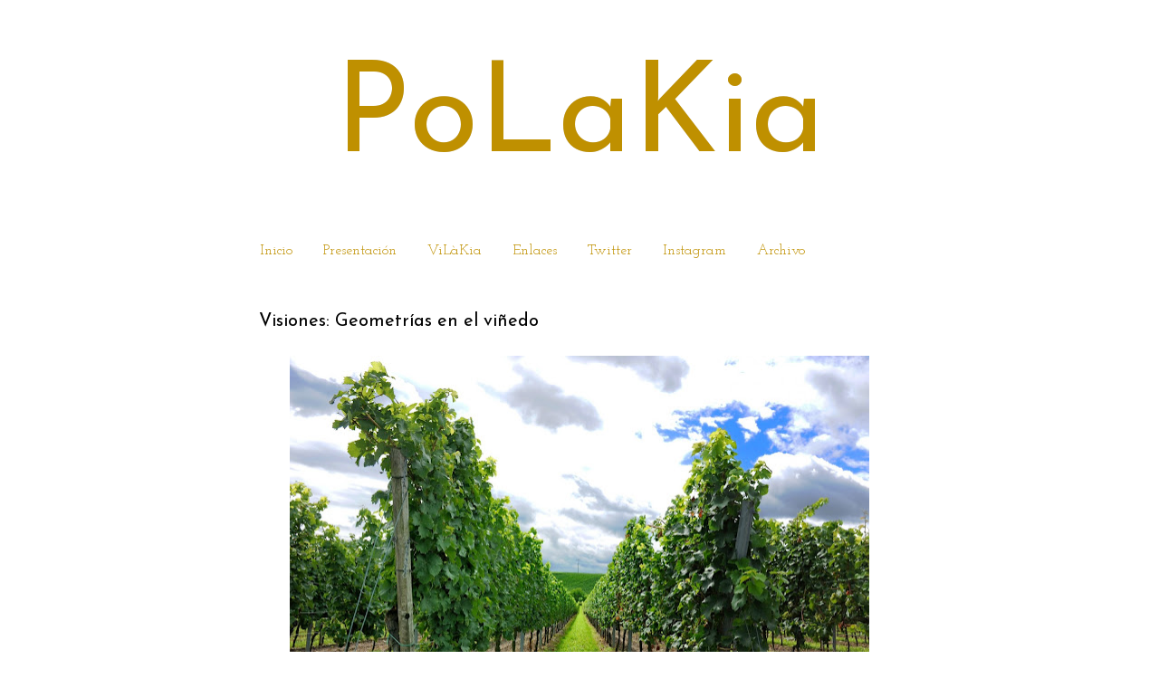

--- FILE ---
content_type: text/plain
request_url: https://www.google-analytics.com/j/collect?v=1&_v=j102&a=1577267834&t=pageview&_s=1&dl=https%3A%2F%2Fwww.polakia.com%2F2016%2F03%2Fvisiones-geometrias-en-el-vinedo.html&ul=en-us%40posix&dt=PoLaKia%3A%20Visiones%3A%20Geometr%C3%ADas%20en%20el%20vi%C3%B1edo&sr=1280x720&vp=1280x720&_u=IEBAAEABAAAAACAAI~&jid=13269602&gjid=926576851&cid=85992967.1768453985&tid=UA-1106566-1&_gid=1713185086.1768453985&_r=1&_slc=1&z=2085168508
body_size: -450
content:
2,cG-VC4RF23R23